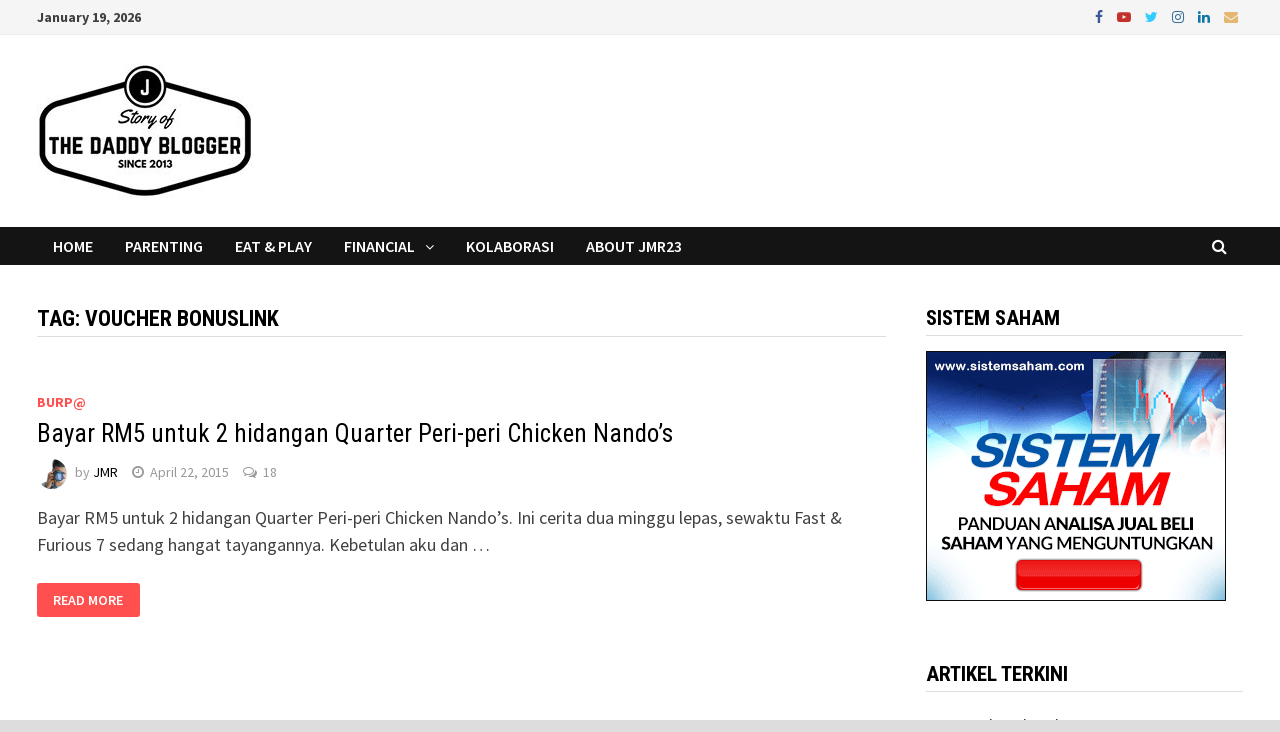

--- FILE ---
content_type: text/html; charset=UTF-8
request_url: https://jmr23.com/tag/voucher-bonuslink/
body_size: 10605
content:
<!doctype html>
<html lang="en-US">
<head>
	<meta charset="UTF-8">
	<meta name="viewport" content="width=device-width, initial-scale=1">
	<link rel="profile" href="https://gmpg.org/xfn/11">

	<title>voucher bonuslink &#8211; JMR23</title>
<meta name='robots' content='max-image-preview:large' />
	<style>img:is([sizes="auto" i], [sizes^="auto," i]) { contain-intrinsic-size: 3000px 1500px }</style>
	<link rel='dns-prefetch' href='//www.googletagmanager.com' />
<link rel='dns-prefetch' href='//fonts.googleapis.com' />
<link rel="alternate" type="application/rss+xml" title="JMR23 &raquo; Feed" href="https://jmr23.com/feed/" />
<link rel="alternate" type="application/rss+xml" title="JMR23 &raquo; Comments Feed" href="https://jmr23.com/comments/feed/" />
<link rel="alternate" type="application/rss+xml" title="JMR23 &raquo; voucher bonuslink Tag Feed" href="https://jmr23.com/tag/voucher-bonuslink/feed/" />
<script type="text/javascript">
/* <![CDATA[ */
window._wpemojiSettings = {"baseUrl":"https:\/\/s.w.org\/images\/core\/emoji\/16.0.1\/72x72\/","ext":".png","svgUrl":"https:\/\/s.w.org\/images\/core\/emoji\/16.0.1\/svg\/","svgExt":".svg","source":{"concatemoji":"https:\/\/jmr23.com\/wp-includes\/js\/wp-emoji-release.min.js?ver=6.8.3"}};
/*! This file is auto-generated */
!function(s,n){var o,i,e;function c(e){try{var t={supportTests:e,timestamp:(new Date).valueOf()};sessionStorage.setItem(o,JSON.stringify(t))}catch(e){}}function p(e,t,n){e.clearRect(0,0,e.canvas.width,e.canvas.height),e.fillText(t,0,0);var t=new Uint32Array(e.getImageData(0,0,e.canvas.width,e.canvas.height).data),a=(e.clearRect(0,0,e.canvas.width,e.canvas.height),e.fillText(n,0,0),new Uint32Array(e.getImageData(0,0,e.canvas.width,e.canvas.height).data));return t.every(function(e,t){return e===a[t]})}function u(e,t){e.clearRect(0,0,e.canvas.width,e.canvas.height),e.fillText(t,0,0);for(var n=e.getImageData(16,16,1,1),a=0;a<n.data.length;a++)if(0!==n.data[a])return!1;return!0}function f(e,t,n,a){switch(t){case"flag":return n(e,"\ud83c\udff3\ufe0f\u200d\u26a7\ufe0f","\ud83c\udff3\ufe0f\u200b\u26a7\ufe0f")?!1:!n(e,"\ud83c\udde8\ud83c\uddf6","\ud83c\udde8\u200b\ud83c\uddf6")&&!n(e,"\ud83c\udff4\udb40\udc67\udb40\udc62\udb40\udc65\udb40\udc6e\udb40\udc67\udb40\udc7f","\ud83c\udff4\u200b\udb40\udc67\u200b\udb40\udc62\u200b\udb40\udc65\u200b\udb40\udc6e\u200b\udb40\udc67\u200b\udb40\udc7f");case"emoji":return!a(e,"\ud83e\udedf")}return!1}function g(e,t,n,a){var r="undefined"!=typeof WorkerGlobalScope&&self instanceof WorkerGlobalScope?new OffscreenCanvas(300,150):s.createElement("canvas"),o=r.getContext("2d",{willReadFrequently:!0}),i=(o.textBaseline="top",o.font="600 32px Arial",{});return e.forEach(function(e){i[e]=t(o,e,n,a)}),i}function t(e){var t=s.createElement("script");t.src=e,t.defer=!0,s.head.appendChild(t)}"undefined"!=typeof Promise&&(o="wpEmojiSettingsSupports",i=["flag","emoji"],n.supports={everything:!0,everythingExceptFlag:!0},e=new Promise(function(e){s.addEventListener("DOMContentLoaded",e,{once:!0})}),new Promise(function(t){var n=function(){try{var e=JSON.parse(sessionStorage.getItem(o));if("object"==typeof e&&"number"==typeof e.timestamp&&(new Date).valueOf()<e.timestamp+604800&&"object"==typeof e.supportTests)return e.supportTests}catch(e){}return null}();if(!n){if("undefined"!=typeof Worker&&"undefined"!=typeof OffscreenCanvas&&"undefined"!=typeof URL&&URL.createObjectURL&&"undefined"!=typeof Blob)try{var e="postMessage("+g.toString()+"("+[JSON.stringify(i),f.toString(),p.toString(),u.toString()].join(",")+"));",a=new Blob([e],{type:"text/javascript"}),r=new Worker(URL.createObjectURL(a),{name:"wpTestEmojiSupports"});return void(r.onmessage=function(e){c(n=e.data),r.terminate(),t(n)})}catch(e){}c(n=g(i,f,p,u))}t(n)}).then(function(e){for(var t in e)n.supports[t]=e[t],n.supports.everything=n.supports.everything&&n.supports[t],"flag"!==t&&(n.supports.everythingExceptFlag=n.supports.everythingExceptFlag&&n.supports[t]);n.supports.everythingExceptFlag=n.supports.everythingExceptFlag&&!n.supports.flag,n.DOMReady=!1,n.readyCallback=function(){n.DOMReady=!0}}).then(function(){return e}).then(function(){var e;n.supports.everything||(n.readyCallback(),(e=n.source||{}).concatemoji?t(e.concatemoji):e.wpemoji&&e.twemoji&&(t(e.twemoji),t(e.wpemoji)))}))}((window,document),window._wpemojiSettings);
/* ]]> */
</script>
<style id='wp-emoji-styles-inline-css' type='text/css'>

	img.wp-smiley, img.emoji {
		display: inline !important;
		border: none !important;
		box-shadow: none !important;
		height: 1em !important;
		width: 1em !important;
		margin: 0 0.07em !important;
		vertical-align: -0.1em !important;
		background: none !important;
		padding: 0 !important;
	}
</style>
<link rel='stylesheet' id='wp-block-library-css' href='https://jmr23.com/wp-includes/css/dist/block-library/style.min.css?ver=6.8.3' type='text/css' media='all' />
<style id='wp-block-library-theme-inline-css' type='text/css'>
.wp-block-audio :where(figcaption){color:#555;font-size:13px;text-align:center}.is-dark-theme .wp-block-audio :where(figcaption){color:#ffffffa6}.wp-block-audio{margin:0 0 1em}.wp-block-code{border:1px solid #ccc;border-radius:4px;font-family:Menlo,Consolas,monaco,monospace;padding:.8em 1em}.wp-block-embed :where(figcaption){color:#555;font-size:13px;text-align:center}.is-dark-theme .wp-block-embed :where(figcaption){color:#ffffffa6}.wp-block-embed{margin:0 0 1em}.blocks-gallery-caption{color:#555;font-size:13px;text-align:center}.is-dark-theme .blocks-gallery-caption{color:#ffffffa6}:root :where(.wp-block-image figcaption){color:#555;font-size:13px;text-align:center}.is-dark-theme :root :where(.wp-block-image figcaption){color:#ffffffa6}.wp-block-image{margin:0 0 1em}.wp-block-pullquote{border-bottom:4px solid;border-top:4px solid;color:currentColor;margin-bottom:1.75em}.wp-block-pullquote cite,.wp-block-pullquote footer,.wp-block-pullquote__citation{color:currentColor;font-size:.8125em;font-style:normal;text-transform:uppercase}.wp-block-quote{border-left:.25em solid;margin:0 0 1.75em;padding-left:1em}.wp-block-quote cite,.wp-block-quote footer{color:currentColor;font-size:.8125em;font-style:normal;position:relative}.wp-block-quote:where(.has-text-align-right){border-left:none;border-right:.25em solid;padding-left:0;padding-right:1em}.wp-block-quote:where(.has-text-align-center){border:none;padding-left:0}.wp-block-quote.is-large,.wp-block-quote.is-style-large,.wp-block-quote:where(.is-style-plain){border:none}.wp-block-search .wp-block-search__label{font-weight:700}.wp-block-search__button{border:1px solid #ccc;padding:.375em .625em}:where(.wp-block-group.has-background){padding:1.25em 2.375em}.wp-block-separator.has-css-opacity{opacity:.4}.wp-block-separator{border:none;border-bottom:2px solid;margin-left:auto;margin-right:auto}.wp-block-separator.has-alpha-channel-opacity{opacity:1}.wp-block-separator:not(.is-style-wide):not(.is-style-dots){width:100px}.wp-block-separator.has-background:not(.is-style-dots){border-bottom:none;height:1px}.wp-block-separator.has-background:not(.is-style-wide):not(.is-style-dots){height:2px}.wp-block-table{margin:0 0 1em}.wp-block-table td,.wp-block-table th{word-break:normal}.wp-block-table :where(figcaption){color:#555;font-size:13px;text-align:center}.is-dark-theme .wp-block-table :where(figcaption){color:#ffffffa6}.wp-block-video :where(figcaption){color:#555;font-size:13px;text-align:center}.is-dark-theme .wp-block-video :where(figcaption){color:#ffffffa6}.wp-block-video{margin:0 0 1em}:root :where(.wp-block-template-part.has-background){margin-bottom:0;margin-top:0;padding:1.25em 2.375em}
</style>
<style id='classic-theme-styles-inline-css' type='text/css'>
/*! This file is auto-generated */
.wp-block-button__link{color:#fff;background-color:#32373c;border-radius:9999px;box-shadow:none;text-decoration:none;padding:calc(.667em + 2px) calc(1.333em + 2px);font-size:1.125em}.wp-block-file__button{background:#32373c;color:#fff;text-decoration:none}
</style>
<style id='global-styles-inline-css' type='text/css'>
:root{--wp--preset--aspect-ratio--square: 1;--wp--preset--aspect-ratio--4-3: 4/3;--wp--preset--aspect-ratio--3-4: 3/4;--wp--preset--aspect-ratio--3-2: 3/2;--wp--preset--aspect-ratio--2-3: 2/3;--wp--preset--aspect-ratio--16-9: 16/9;--wp--preset--aspect-ratio--9-16: 9/16;--wp--preset--color--black: #000000;--wp--preset--color--cyan-bluish-gray: #abb8c3;--wp--preset--color--white: #ffffff;--wp--preset--color--pale-pink: #f78da7;--wp--preset--color--vivid-red: #cf2e2e;--wp--preset--color--luminous-vivid-orange: #ff6900;--wp--preset--color--luminous-vivid-amber: #fcb900;--wp--preset--color--light-green-cyan: #7bdcb5;--wp--preset--color--vivid-green-cyan: #00d084;--wp--preset--color--pale-cyan-blue: #8ed1fc;--wp--preset--color--vivid-cyan-blue: #0693e3;--wp--preset--color--vivid-purple: #9b51e0;--wp--preset--gradient--vivid-cyan-blue-to-vivid-purple: linear-gradient(135deg,rgba(6,147,227,1) 0%,rgb(155,81,224) 100%);--wp--preset--gradient--light-green-cyan-to-vivid-green-cyan: linear-gradient(135deg,rgb(122,220,180) 0%,rgb(0,208,130) 100%);--wp--preset--gradient--luminous-vivid-amber-to-luminous-vivid-orange: linear-gradient(135deg,rgba(252,185,0,1) 0%,rgba(255,105,0,1) 100%);--wp--preset--gradient--luminous-vivid-orange-to-vivid-red: linear-gradient(135deg,rgba(255,105,0,1) 0%,rgb(207,46,46) 100%);--wp--preset--gradient--very-light-gray-to-cyan-bluish-gray: linear-gradient(135deg,rgb(238,238,238) 0%,rgb(169,184,195) 100%);--wp--preset--gradient--cool-to-warm-spectrum: linear-gradient(135deg,rgb(74,234,220) 0%,rgb(151,120,209) 20%,rgb(207,42,186) 40%,rgb(238,44,130) 60%,rgb(251,105,98) 80%,rgb(254,248,76) 100%);--wp--preset--gradient--blush-light-purple: linear-gradient(135deg,rgb(255,206,236) 0%,rgb(152,150,240) 100%);--wp--preset--gradient--blush-bordeaux: linear-gradient(135deg,rgb(254,205,165) 0%,rgb(254,45,45) 50%,rgb(107,0,62) 100%);--wp--preset--gradient--luminous-dusk: linear-gradient(135deg,rgb(255,203,112) 0%,rgb(199,81,192) 50%,rgb(65,88,208) 100%);--wp--preset--gradient--pale-ocean: linear-gradient(135deg,rgb(255,245,203) 0%,rgb(182,227,212) 50%,rgb(51,167,181) 100%);--wp--preset--gradient--electric-grass: linear-gradient(135deg,rgb(202,248,128) 0%,rgb(113,206,126) 100%);--wp--preset--gradient--midnight: linear-gradient(135deg,rgb(2,3,129) 0%,rgb(40,116,252) 100%);--wp--preset--font-size--small: 13px;--wp--preset--font-size--medium: 20px;--wp--preset--font-size--large: 36px;--wp--preset--font-size--x-large: 42px;--wp--preset--spacing--20: 0.44rem;--wp--preset--spacing--30: 0.67rem;--wp--preset--spacing--40: 1rem;--wp--preset--spacing--50: 1.5rem;--wp--preset--spacing--60: 2.25rem;--wp--preset--spacing--70: 3.38rem;--wp--preset--spacing--80: 5.06rem;--wp--preset--shadow--natural: 6px 6px 9px rgba(0, 0, 0, 0.2);--wp--preset--shadow--deep: 12px 12px 50px rgba(0, 0, 0, 0.4);--wp--preset--shadow--sharp: 6px 6px 0px rgba(0, 0, 0, 0.2);--wp--preset--shadow--outlined: 6px 6px 0px -3px rgba(255, 255, 255, 1), 6px 6px rgba(0, 0, 0, 1);--wp--preset--shadow--crisp: 6px 6px 0px rgba(0, 0, 0, 1);}:where(.is-layout-flex){gap: 0.5em;}:where(.is-layout-grid){gap: 0.5em;}body .is-layout-flex{display: flex;}.is-layout-flex{flex-wrap: wrap;align-items: center;}.is-layout-flex > :is(*, div){margin: 0;}body .is-layout-grid{display: grid;}.is-layout-grid > :is(*, div){margin: 0;}:where(.wp-block-columns.is-layout-flex){gap: 2em;}:where(.wp-block-columns.is-layout-grid){gap: 2em;}:where(.wp-block-post-template.is-layout-flex){gap: 1.25em;}:where(.wp-block-post-template.is-layout-grid){gap: 1.25em;}.has-black-color{color: var(--wp--preset--color--black) !important;}.has-cyan-bluish-gray-color{color: var(--wp--preset--color--cyan-bluish-gray) !important;}.has-white-color{color: var(--wp--preset--color--white) !important;}.has-pale-pink-color{color: var(--wp--preset--color--pale-pink) !important;}.has-vivid-red-color{color: var(--wp--preset--color--vivid-red) !important;}.has-luminous-vivid-orange-color{color: var(--wp--preset--color--luminous-vivid-orange) !important;}.has-luminous-vivid-amber-color{color: var(--wp--preset--color--luminous-vivid-amber) !important;}.has-light-green-cyan-color{color: var(--wp--preset--color--light-green-cyan) !important;}.has-vivid-green-cyan-color{color: var(--wp--preset--color--vivid-green-cyan) !important;}.has-pale-cyan-blue-color{color: var(--wp--preset--color--pale-cyan-blue) !important;}.has-vivid-cyan-blue-color{color: var(--wp--preset--color--vivid-cyan-blue) !important;}.has-vivid-purple-color{color: var(--wp--preset--color--vivid-purple) !important;}.has-black-background-color{background-color: var(--wp--preset--color--black) !important;}.has-cyan-bluish-gray-background-color{background-color: var(--wp--preset--color--cyan-bluish-gray) !important;}.has-white-background-color{background-color: var(--wp--preset--color--white) !important;}.has-pale-pink-background-color{background-color: var(--wp--preset--color--pale-pink) !important;}.has-vivid-red-background-color{background-color: var(--wp--preset--color--vivid-red) !important;}.has-luminous-vivid-orange-background-color{background-color: var(--wp--preset--color--luminous-vivid-orange) !important;}.has-luminous-vivid-amber-background-color{background-color: var(--wp--preset--color--luminous-vivid-amber) !important;}.has-light-green-cyan-background-color{background-color: var(--wp--preset--color--light-green-cyan) !important;}.has-vivid-green-cyan-background-color{background-color: var(--wp--preset--color--vivid-green-cyan) !important;}.has-pale-cyan-blue-background-color{background-color: var(--wp--preset--color--pale-cyan-blue) !important;}.has-vivid-cyan-blue-background-color{background-color: var(--wp--preset--color--vivid-cyan-blue) !important;}.has-vivid-purple-background-color{background-color: var(--wp--preset--color--vivid-purple) !important;}.has-black-border-color{border-color: var(--wp--preset--color--black) !important;}.has-cyan-bluish-gray-border-color{border-color: var(--wp--preset--color--cyan-bluish-gray) !important;}.has-white-border-color{border-color: var(--wp--preset--color--white) !important;}.has-pale-pink-border-color{border-color: var(--wp--preset--color--pale-pink) !important;}.has-vivid-red-border-color{border-color: var(--wp--preset--color--vivid-red) !important;}.has-luminous-vivid-orange-border-color{border-color: var(--wp--preset--color--luminous-vivid-orange) !important;}.has-luminous-vivid-amber-border-color{border-color: var(--wp--preset--color--luminous-vivid-amber) !important;}.has-light-green-cyan-border-color{border-color: var(--wp--preset--color--light-green-cyan) !important;}.has-vivid-green-cyan-border-color{border-color: var(--wp--preset--color--vivid-green-cyan) !important;}.has-pale-cyan-blue-border-color{border-color: var(--wp--preset--color--pale-cyan-blue) !important;}.has-vivid-cyan-blue-border-color{border-color: var(--wp--preset--color--vivid-cyan-blue) !important;}.has-vivid-purple-border-color{border-color: var(--wp--preset--color--vivid-purple) !important;}.has-vivid-cyan-blue-to-vivid-purple-gradient-background{background: var(--wp--preset--gradient--vivid-cyan-blue-to-vivid-purple) !important;}.has-light-green-cyan-to-vivid-green-cyan-gradient-background{background: var(--wp--preset--gradient--light-green-cyan-to-vivid-green-cyan) !important;}.has-luminous-vivid-amber-to-luminous-vivid-orange-gradient-background{background: var(--wp--preset--gradient--luminous-vivid-amber-to-luminous-vivid-orange) !important;}.has-luminous-vivid-orange-to-vivid-red-gradient-background{background: var(--wp--preset--gradient--luminous-vivid-orange-to-vivid-red) !important;}.has-very-light-gray-to-cyan-bluish-gray-gradient-background{background: var(--wp--preset--gradient--very-light-gray-to-cyan-bluish-gray) !important;}.has-cool-to-warm-spectrum-gradient-background{background: var(--wp--preset--gradient--cool-to-warm-spectrum) !important;}.has-blush-light-purple-gradient-background{background: var(--wp--preset--gradient--blush-light-purple) !important;}.has-blush-bordeaux-gradient-background{background: var(--wp--preset--gradient--blush-bordeaux) !important;}.has-luminous-dusk-gradient-background{background: var(--wp--preset--gradient--luminous-dusk) !important;}.has-pale-ocean-gradient-background{background: var(--wp--preset--gradient--pale-ocean) !important;}.has-electric-grass-gradient-background{background: var(--wp--preset--gradient--electric-grass) !important;}.has-midnight-gradient-background{background: var(--wp--preset--gradient--midnight) !important;}.has-small-font-size{font-size: var(--wp--preset--font-size--small) !important;}.has-medium-font-size{font-size: var(--wp--preset--font-size--medium) !important;}.has-large-font-size{font-size: var(--wp--preset--font-size--large) !important;}.has-x-large-font-size{font-size: var(--wp--preset--font-size--x-large) !important;}
:where(.wp-block-post-template.is-layout-flex){gap: 1.25em;}:where(.wp-block-post-template.is-layout-grid){gap: 1.25em;}
:where(.wp-block-columns.is-layout-flex){gap: 2em;}:where(.wp-block-columns.is-layout-grid){gap: 2em;}
:root :where(.wp-block-pullquote){font-size: 1.5em;line-height: 1.6;}
</style>
<link rel='stylesheet' id='pc_google_analytics-frontend-css' href='https://jmr23.com/wp-content/plugins/pc-google-analytics/assets/css/frontend.css?ver=1.0.0' type='text/css' media='all' />
<link rel='stylesheet' id='font-awesome-css' href='https://jmr23.com/wp-content/themes/bam/assets/css/font-awesome.min.css?ver=4.7.0' type='text/css' media='all' />
<link rel='stylesheet' id='bam-style-css' href='https://jmr23.com/wp-content/themes/bam/style.css?ver=6.8.3' type='text/css' media='all' />
<link rel='stylesheet' id='bam-google-fonts-css' href='https://fonts.googleapis.com/css?family=Source+Sans+Pro%3A100%2C200%2C300%2C400%2C500%2C600%2C700%2C800%2C900%2C100i%2C200i%2C300i%2C400i%2C500i%2C600i%2C700i%2C800i%2C900i|Roboto+Condensed%3A100%2C200%2C300%2C400%2C500%2C600%2C700%2C800%2C900%2C100i%2C200i%2C300i%2C400i%2C500i%2C600i%2C700i%2C800i%2C900i%26subset%3Dlatin' type='text/css' media='all' />
<script type="text/javascript" src="https://jmr23.com/wp-includes/js/jquery/jquery.min.js?ver=3.7.1" id="jquery-core-js"></script>
<script type="text/javascript" src="https://jmr23.com/wp-includes/js/jquery/jquery-migrate.min.js?ver=3.4.1" id="jquery-migrate-js"></script>
<script type="text/javascript" src="https://jmr23.com/wp-content/plugins/pc-google-analytics/assets/js/frontend.min.js?ver=1.0.0" id="pc_google_analytics-frontend-js"></script>

<!-- Google tag (gtag.js) snippet added by Site Kit -->
<!-- Google Analytics snippet added by Site Kit -->
<script type="text/javascript" src="https://www.googletagmanager.com/gtag/js?id=G-DJ2KDLCTQE" id="google_gtagjs-js" async></script>
<script type="text/javascript" id="google_gtagjs-js-after">
/* <![CDATA[ */
window.dataLayer = window.dataLayer || [];function gtag(){dataLayer.push(arguments);}
gtag("set","linker",{"domains":["jmr23.com"]});
gtag("js", new Date());
gtag("set", "developer_id.dZTNiMT", true);
gtag("config", "G-DJ2KDLCTQE");
 window._googlesitekit = window._googlesitekit || {}; window._googlesitekit.throttledEvents = []; window._googlesitekit.gtagEvent = (name, data) => { var key = JSON.stringify( { name, data } ); if ( !! window._googlesitekit.throttledEvents[ key ] ) { return; } window._googlesitekit.throttledEvents[ key ] = true; setTimeout( () => { delete window._googlesitekit.throttledEvents[ key ]; }, 5 ); gtag( "event", name, { ...data, event_source: "site-kit" } ); }; 
/* ]]> */
</script>
<link rel="https://api.w.org/" href="https://jmr23.com/wp-json/" /><link rel="alternate" title="JSON" type="application/json" href="https://jmr23.com/wp-json/wp/v2/tags/3485" /><link rel="EditURI" type="application/rsd+xml" title="RSD" href="https://jmr23.com/xmlrpc.php?rsd" />
<meta name="generator" content="WordPress 6.8.3" />
<script>readMoreArgs = []</script><script type="text/javascript">
				EXPM_VERSION=3.51;EXPM_AJAX_URL='https://jmr23.com/wp-admin/admin-ajax.php';
			function yrmAddEvent(element, eventName, fn) {
				if (element.addEventListener)
					element.addEventListener(eventName, fn, false);
				else if (element.attachEvent)
					element.attachEvent('on' + eventName, fn);
			}
			</script><meta name="generator" content="Site Kit by Google 1.163.0" />	<script>
		(function(i,s,o,g,r,a,m){i['GoogleAnalyticsObject']=r;i[r]=i[r]||function(){
		(i[r].q=i[r].q||[]).push(arguments)},i[r].l=1*new Date();a=s.createElement(o),
		m=s.getElementsByTagName(o)[0];a.async=1;a.src=g;m.parentNode.insertBefore(a,m)
		})(window,document,'script','//www.google-analytics.com/analytics.js','ga');
		
		ga('create', 'UA-23837871-1', 'auto');
		ga('send', 'pageview');
		
		</script>
<!-- Analytics by WP Statistics - https://wp-statistics.com -->

<!-- Google AdSense meta tags added by Site Kit -->
<meta name="google-adsense-platform-account" content="ca-host-pub-2644536267352236">
<meta name="google-adsense-platform-domain" content="sitekit.withgoogle.com">
<!-- End Google AdSense meta tags added by Site Kit -->
<style type="text/css">.broken_link, a.broken_link {
	text-decoration: line-through;
}</style><style type="text/css">.removed_link, a.removed_link {
	text-decoration: line-through;
}</style>		<style type="text/css">
					.site-title,
			.site-description {
				position: absolute;
				clip: rect(1px, 1px, 1px, 1px);
				display: none;
			}
				</style>
		<link rel="icon" href="https://jmr23.com/wp-content/uploads/2020/04/cropped-1-32x32.png" sizes="32x32" />
<link rel="icon" href="https://jmr23.com/wp-content/uploads/2020/04/cropped-1-192x192.png" sizes="192x192" />
<link rel="apple-touch-icon" href="https://jmr23.com/wp-content/uploads/2020/04/cropped-1-180x180.png" />
<meta name="msapplication-TileImage" content="https://jmr23.com/wp-content/uploads/2020/04/cropped-1-270x270.png" />

		<style type="text/css" id="theme-custom-css">
			/* Color CSS */
                    .page-content a:hover,
                    .entry-content a:hover {
                        color: #00aeef;
                    }
                
                    body.boxed-layout.custom-background,
                    body.boxed-layout {
                        background-color: #dddddd;
                    }
                
                    body.boxed-layout.custom-background.separate-containers,
                    body.boxed-layout.separate-containers {
                        background-color: #dddddd;
                    }
                
                    body.wide-layout.custom-background.separate-containers,
                    body.wide-layout.separate-containers {
                        background-color: #eeeeee;
                    }
                /* Header CSS */
                        .site-header.default-style .main-navigation ul li a, .site-header.default-style .bam-search-button-icon, .site-header.default-style .menu-toggle { line-height: 38px; }
                        .site-header.default-style .main-navigation ul ul li a { line-height: 1.3; }
                        .site-header.default-style .bam-search-box-container { top: 38px }
                    /* Top Bar CSS */
                        .bam-topbar-social.colored .bam-social-link i:hover {
                            color: #dd3333;
                        }		</style>

	</head>

<body data-rsssl=1 class="archive tag tag-voucher-bonuslink tag-3485 wp-custom-logo wp-theme-bam hfeed boxed-layout right-sidebar one-container">



<div id="page" class="site">
	<a class="skip-link screen-reader-text" href="#content">Skip to content</a>

	
<div id="topbar" class="bam-topbar clearfix">

    <div class="container">

                    <span class="bam-date">January 19, 2026</span>
        
        
        
<div class="bam-topbar-social colored">

    
        
                    <span class="bam-social-icon">
                                    <a href="https://www.facebook.com/JAMARBAHAR" class="bam-social-link facebook" target="_blank" title="Facebook">
                        <i class="fa fa-facebook"></i>
                    </a>
                            </span>
                
    
        
                    <span class="bam-social-icon">
                                    <a href="https://www.youtube.com/user/JMR0210/" class="bam-social-link youtube" target="_blank" title="Youtube">
                        <i class="fa fa-youtube-play"></i>
                    </a>
                            </span>
                
    
        
                    <span class="bam-social-icon">
                                    <a href="https://twitter.com/JMR_BHR" class="bam-social-link twitter" target="_blank" title="Twitter">
                        <i class="fa fa-twitter"></i>
                    </a>
                            </span>
                
    
        
                
    
        
                    <span class="bam-social-icon">
                                    <a href="https://www.instagram.com/jmr_bhr/" class="bam-social-link instagram" target="_blank" title="Instagram">
                        <i class="fa fa-instagram"></i>
                    </a>
                            </span>
                
    
        
                    <span class="bam-social-icon">
                                    <a href="https://www.linkedin.com/in/mohd-jamaruddin-baharudin-9a068715a/" class="bam-social-link linkedin" target="_blank" title="LinkedIn">
                        <i class="fa fa-linkedin"></i>
                    </a>
                            </span>
                
    
        
                
    
        
                
    
        
                
    
        
                
    
        
                
    
        
                
    
        
                
    
        
                
    
        
                
    
        
                
    
        
                
    
        
                    <span class="bam-social-icon">
                                    <a href="mailto:mjdetroit83@gmail.com" class="bam-social-link email" target="_self" title="Email">
                        <i class="fa fa-envelope"></i>
                    </a>
                            </span>
                
    
</div><!-- .bam-social-media -->
    </div>

</div>
	


<header id="masthead" class="site-header default-style">

    
    

<div id="site-header-inner" class="clearfix container left-logo">

    <div class="site-branding">
    <div class="site-branding-inner">

                    <div class="site-logo-image"><a href="https://jmr23.com/" class="custom-logo-link" rel="home"><img width="216" height="136" src="https://jmr23.com/wp-content/uploads/2016/11/cropped-JMR-BLOG-HEADER-dEC2016-Rev-2.jpg" class="custom-logo" alt="JMR23" decoding="async" srcset="https://jmr23.com/wp-content/uploads/2016/11/cropped-JMR-BLOG-HEADER-dEC2016-Rev-2.jpg 216w, https://jmr23.com/wp-content/uploads/2016/11/cropped-JMR-BLOG-HEADER-dEC2016-Rev-2-200x126.jpg 200w, https://jmr23.com/wp-content/uploads/2016/11/cropped-JMR-BLOG-HEADER-dEC2016-Rev-2-100x63.jpg 100w" sizes="(max-width: 216px) 100vw, 216px" /></a></div>
        
        <div class="site-branding-text">
                            <p class="site-title"><a href="https://jmr23.com/" rel="home">JMR23</a></p>
                                <p class="site-description">Kongsi &amp; Baca</p>
                    </div><!-- .site-branding-text -->

    </div><!-- .site-branding-inner -->
</div><!-- .site-branding -->
        
</div><!-- #site-header-inner -->



<nav id="site-navigation" class="main-navigation">

    <div id="site-navigation-inner" class="container align-left show-search">
        
        <div class="menu-jmrphotography-container"><ul id="primary-menu" class="menu"><li id="menu-item-873" class="menu-item menu-item-type-custom menu-item-object-custom menu-item-home menu-item-873"><a href="https://jmr23.com/">HOME</a></li>
<li id="menu-item-11494" class="menu-item menu-item-type-taxonomy menu-item-object-category menu-item-11494"><a href="https://jmr23.com/category/parenting/">PARENTING</a></li>
<li id="menu-item-986" class="menu-item menu-item-type-taxonomy menu-item-object-category menu-item-986"><a href="https://jmr23.com/category/burp/" title="FOOD REVIEW">EAT &#038; PLAY</a></li>
<li id="menu-item-11466" class="menu-item menu-item-type-taxonomy menu-item-object-category menu-item-has-children menu-item-11466"><a href="https://jmr23.com/category/financial/">FINANCIAL</a>
<ul class="sub-menu">
	<li id="menu-item-11471" class="menu-item menu-item-type-taxonomy menu-item-object-category menu-item-11471"><a href="https://jmr23.com/category/financial/unit-trust/">Unit Trust</a></li>
	<li id="menu-item-11474" class="menu-item menu-item-type-taxonomy menu-item-object-category menu-item-11474"><a href="https://jmr23.com/category/financial/hartanah/">Hartanah</a></li>
	<li id="menu-item-11470" class="menu-item menu-item-type-taxonomy menu-item-object-category menu-item-11470"><a href="https://jmr23.com/category/financial/saham/">Saham</a></li>
	<li id="menu-item-18154" class="menu-item menu-item-type-taxonomy menu-item-object-category menu-item-18154"><a href="https://jmr23.com/category/financial/takaful/">Takaful</a></li>
	<li id="menu-item-11473" class="menu-item menu-item-type-taxonomy menu-item-object-category menu-item-11473"><a href="https://jmr23.com/category/financial/tips-kewangan/">Tips Kewangan</a></li>
</ul>
</li>
<li id="menu-item-11477" class="menu-item menu-item-type-taxonomy menu-item-object-category menu-item-11477"><a href="https://jmr23.com/category/advertorial/">KOLABORASI</a></li>
<li id="menu-item-16501" class="menu-item menu-item-type-post_type menu-item-object-page menu-item-privacy-policy menu-item-16501"><a rel="privacy-policy" href="https://jmr23.com/siapa-jmr/">ABOUT JMR23</a></li>
</ul></div><div class="bam-search-button-icon">
    <i class="fa fa-search" aria-hidden="true"></i>
</div>
<div class="bam-search-box-container">
    <div class="bam-search-box">
        <form role="search" method="get" class="search-form" action="https://jmr23.com/">
				<label>
					<span class="screen-reader-text">Search for:</span>
					<input type="search" class="search-field" placeholder="Search &hellip;" value="" name="s" />
				</label>
				<input type="submit" class="search-submit" value="Search" />
			</form>    </div><!-- th-search-box -->
</div><!-- .th-search-box-container -->

        <button class="menu-toggle" aria-controls="primary-menu" aria-expanded="false"><i class="fa fa-bars"></i>Menu</button>
        
    </div><!-- .container -->
    
</nav><!-- #site-navigation -->
<div class="mobile-dropdown">
    <nav class="mobile-navigation">
        <div class="menu-jmrphotography-container"><ul id="primary-menu" class="menu"><li class="menu-item menu-item-type-custom menu-item-object-custom menu-item-home menu-item-873"><a href="https://jmr23.com/">HOME</a></li>
<li class="menu-item menu-item-type-taxonomy menu-item-object-category menu-item-11494"><a href="https://jmr23.com/category/parenting/">PARENTING</a></li>
<li class="menu-item menu-item-type-taxonomy menu-item-object-category menu-item-986"><a href="https://jmr23.com/category/burp/" title="FOOD REVIEW">EAT &#038; PLAY</a></li>
<li class="menu-item menu-item-type-taxonomy menu-item-object-category menu-item-has-children menu-item-11466"><a href="https://jmr23.com/category/financial/">FINANCIAL</a>
<ul class="sub-menu">
	<li class="menu-item menu-item-type-taxonomy menu-item-object-category menu-item-11471"><a href="https://jmr23.com/category/financial/unit-trust/">Unit Trust</a></li>
	<li class="menu-item menu-item-type-taxonomy menu-item-object-category menu-item-11474"><a href="https://jmr23.com/category/financial/hartanah/">Hartanah</a></li>
	<li class="menu-item menu-item-type-taxonomy menu-item-object-category menu-item-11470"><a href="https://jmr23.com/category/financial/saham/">Saham</a></li>
	<li class="menu-item menu-item-type-taxonomy menu-item-object-category menu-item-18154"><a href="https://jmr23.com/category/financial/takaful/">Takaful</a></li>
	<li class="menu-item menu-item-type-taxonomy menu-item-object-category menu-item-11473"><a href="https://jmr23.com/category/financial/tips-kewangan/">Tips Kewangan</a></li>
</ul>
</li>
<li class="menu-item menu-item-type-taxonomy menu-item-object-category menu-item-11477"><a href="https://jmr23.com/category/advertorial/">KOLABORASI</a></li>
<li class="menu-item menu-item-type-post_type menu-item-object-page menu-item-privacy-policy menu-item-16501"><a rel="privacy-policy" href="https://jmr23.com/siapa-jmr/">ABOUT JMR23</a></li>
</ul></div>    </nav>
</div>

    
         
</header><!-- #masthead -->


	
	<div id="content" class="site-content">
		<div class="container">

	
	<div id="primary" class="content-area">

		
		<main id="main" class="site-main">

			
				<header class="page-header">
					<h1 class="page-title">Tag: <span>voucher bonuslink</span></h1>				</header><!-- .page-header -->

					
			
			<div id="blog-entries" class="blog-wrap clearfix list-style">

				
				
				
					
					

<article id="post-7435" class="bam-entry clearfix list-entry post-7435 post type-post status-publish format-standard hentry category-burp tag-nandos tag-peri-peri-chicken tag-quater-chicken tag-voucher-bonuslink">

	
	<div class="blog-entry-inner clearfix">

		
		<div class="blog-entry-content">

			<div class="category-list">
				<span class="cat-links"><a href="https://jmr23.com/category/burp/" rel="category tag">burp@</a></span>			</div><!-- .category-list -->

			<header class="entry-header">
				<h2 class="entry-title"><a href="https://jmr23.com/2015/04/bayar-rm5-untuk-2-hidangan-quarter-peri-peri-chicken-nandos/" rel="bookmark">Bayar RM5 untuk 2 hidangan Quarter Peri-peri Chicken Nando&#8217;s</a></h2>					<div class="entry-meta">
						<span class="byline"> <img class="author-photo" alt="JMR" src="https://secure.gravatar.com/avatar/b6ab16ae154f4a2dd33869491d017c21ae017594e517da0442762f836903931f?s=96&#038;r=g" />by <span class="author vcard"><a class="url fn n" href="https://jmr23.com/author/jamarbahar/">JMR</a></span></span><span class="posted-on"><i class="fa fa-clock-o"></i><a href="https://jmr23.com/2015/04/bayar-rm5-untuk-2-hidangan-quarter-peri-peri-chicken-nandos/" rel="bookmark"><time class="entry-date published" datetime="2015-04-22T08:01:01+08:00">April 22, 2015</time><time class="updated" datetime="2017-10-11T09:35:56+08:00">October 11, 2017</time></a></span><span class="comments-link"><i class="fa fa-comments-o"></i><a href="https://jmr23.com/2015/04/bayar-rm5-untuk-2-hidangan-quarter-peri-peri-chicken-nandos/#comments">18</a></span>					</div><!-- .entry-meta -->
							</header><!-- .entry-header -->

			
			<div class="entry-summary">
				<p>Bayar RM5 untuk 2 hidangan Quarter Peri-peri Chicken Nando&#8217;s. Ini cerita dua minggu lepas, sewaktu Fast &amp; Furious 7 sedang hangat tayangannya. Kebetulan aku dan &hellip; </p>
					<div class="entry-readmore">
						<a href="https://jmr23.com/2015/04/bayar-rm5-untuk-2-hidangan-quarter-peri-peri-chicken-nandos/" class="bam-readmore">Read More</a>
					</div>
							</div><!-- .entry-summary -->

			
			<footer class="entry-footer">
							</footer><!-- .entry-footer -->

		</div><!-- .blog-entry-content -->

	</div><!-- .blog-entry-inner -->

</article><!-- #post-7435 -->

					
				
			</div><!-- #blog-entries -->

			
			
		</main><!-- #main -->

		
	</div><!-- #primary -->

	


<aside id="secondary" class="widget-area">

	
	<section id="custom_html-3" class="widget_text widget widget_custom_html"><h4 class="widget-title">SISTEM SAHAM</h4><div class="textwidget custom-html-widget"><a href="https://www.klikjer.com/members/idevaffiliate.php?id=8660_17_1_270" target="_blank"><img style="border:0px" src="https://www.klikjer.com/members/media/banners/SS300x250.gif" width="300" height="250" alt=""></a></div></section>
		<section id="recent-posts-2" class="widget widget_recent_entries">
		<h4 class="widget-title">ARTIKEL TERKINI</h4>
		<ul>
											<li>
					<a href="https://jmr23.com/2026/01/purr-play-showhome-day-jom-house-tour-laman-sendayan-2-meria-elaria/">Purr &amp; Play Showhome Day: Jom House Tour Laman Sendayan 2 – Meria &amp; Elaria</a>
											<span class="post-date">January 8, 2026</span>
									</li>
											<li>
					<a href="https://jmr23.com/2025/11/pengalaman-guna-medical-card/">Pengalaman Guna Medical Card</a>
											<span class="post-date">November 25, 2025</span>
									</li>
											<li>
					<a href="https://jmr23.com/2025/11/ubi-bemban-tips-hilangkan-kayap-di-badan/">Ubi Bemban &#8211; Tips Hilangkan Kayap Di Badan</a>
											<span class="post-date">November 12, 2025</span>
									</li>
											<li>
					<a href="https://jmr23.com/2025/10/cara-perbaharui-sijil-beranak-tulisan-tangan/">Cara Perbaharui Sijil Beranak Tulisan Tangan</a>
											<span class="post-date">October 23, 2025</span>
									</li>
											<li>
					<a href="https://jmr23.com/2025/10/kelebihan-kad-kredit-maybank-islamic-petronas-ikhwan-visa-platinum/">Kelebihan Kad Kredit Maybank Islamic PETRONAS Ikhwan Visa Platinum</a>
											<span class="post-date">October 3, 2025</span>
									</li>
											<li>
					<a href="https://jmr23.com/2025/09/how-to-claim-budi-madani-ron95-on-tng-ewallet/">How To Claim BUDI MADANI RON95 on TNG eWallet</a>
											<span class="post-date">September 25, 2025</span>
									</li>
											<li>
					<a href="https://jmr23.com/2025/05/20-sebab-dan-perkara-medical-card-tak-cover/">20 Sebab Dan Perkara Medical Card Tak Cover</a>
											<span class="post-date">May 6, 2025</span>
									</li>
											<li>
					<a href="https://jmr23.com/2025/05/rebut-peluang-hebat-di-laman-sendayan-2-sebelum-terlambat/">Rebut Peluang Hebat di Laman Sendayan 2 Sebelum Terlambat!</a>
											<span class="post-date">May 2, 2025</span>
									</li>
											<li>
					<a href="https://jmr23.com/2025/04/type-of-home-insurance-in-malaysia/">TYPE OF HOME INSURANCE IN MALAYSIA</a>
											<span class="post-date">April 21, 2025</span>
									</li>
											<li>
					<a href="https://jmr23.com/2025/03/tips-beli-rumah-pertama/">Tips Beli Rumah Pertama</a>
											<span class="post-date">March 24, 2025</span>
									</li>
					</ul>

		</section><section id="archives-2" class="widget widget_archive"><h4 class="widget-title">ARKIB</h4>		<label class="screen-reader-text" for="archives-dropdown-2">ARKIB</label>
		<select id="archives-dropdown-2" name="archive-dropdown">
			
			<option value="">Select Month</option>
				<option value='https://jmr23.com/2026/01/'> January 2026 &nbsp;(1)</option>
	<option value='https://jmr23.com/2025/11/'> November 2025 &nbsp;(2)</option>
	<option value='https://jmr23.com/2025/10/'> October 2025 &nbsp;(2)</option>
	<option value='https://jmr23.com/2025/09/'> September 2025 &nbsp;(1)</option>
	<option value='https://jmr23.com/2025/05/'> May 2025 &nbsp;(2)</option>
	<option value='https://jmr23.com/2025/04/'> April 2025 &nbsp;(1)</option>
	<option value='https://jmr23.com/2025/03/'> March 2025 &nbsp;(1)</option>
	<option value='https://jmr23.com/2024/12/'> December 2024 &nbsp;(1)</option>
	<option value='https://jmr23.com/2024/10/'> October 2024 &nbsp;(2)</option>
	<option value='https://jmr23.com/2024/06/'> June 2024 &nbsp;(1)</option>
	<option value='https://jmr23.com/2024/05/'> May 2024 &nbsp;(1)</option>
	<option value='https://jmr23.com/2024/04/'> April 2024 &nbsp;(1)</option>
	<option value='https://jmr23.com/2024/02/'> February 2024 &nbsp;(1)</option>
	<option value='https://jmr23.com/2023/12/'> December 2023 &nbsp;(1)</option>
	<option value='https://jmr23.com/2023/11/'> November 2023 &nbsp;(2)</option>
	<option value='https://jmr23.com/2023/10/'> October 2023 &nbsp;(2)</option>
	<option value='https://jmr23.com/2023/08/'> August 2023 &nbsp;(1)</option>
	<option value='https://jmr23.com/2023/07/'> July 2023 &nbsp;(1)</option>
	<option value='https://jmr23.com/2023/06/'> June 2023 &nbsp;(1)</option>
	<option value='https://jmr23.com/2023/05/'> May 2023 &nbsp;(1)</option>
	<option value='https://jmr23.com/2023/01/'> January 2023 &nbsp;(3)</option>
	<option value='https://jmr23.com/2022/12/'> December 2022 &nbsp;(1)</option>
	<option value='https://jmr23.com/2022/10/'> October 2022 &nbsp;(1)</option>
	<option value='https://jmr23.com/2022/09/'> September 2022 &nbsp;(1)</option>
	<option value='https://jmr23.com/2022/08/'> August 2022 &nbsp;(1)</option>
	<option value='https://jmr23.com/2022/07/'> July 2022 &nbsp;(5)</option>
	<option value='https://jmr23.com/2022/06/'> June 2022 &nbsp;(1)</option>
	<option value='https://jmr23.com/2022/05/'> May 2022 &nbsp;(1)</option>
	<option value='https://jmr23.com/2022/04/'> April 2022 &nbsp;(1)</option>
	<option value='https://jmr23.com/2022/03/'> March 2022 &nbsp;(1)</option>
	<option value='https://jmr23.com/2022/02/'> February 2022 &nbsp;(1)</option>
	<option value='https://jmr23.com/2022/01/'> January 2022 &nbsp;(1)</option>
	<option value='https://jmr23.com/2021/12/'> December 2021 &nbsp;(1)</option>
	<option value='https://jmr23.com/2021/11/'> November 2021 &nbsp;(2)</option>
	<option value='https://jmr23.com/2021/10/'> October 2021 &nbsp;(2)</option>
	<option value='https://jmr23.com/2021/09/'> September 2021 &nbsp;(1)</option>
	<option value='https://jmr23.com/2021/08/'> August 2021 &nbsp;(1)</option>
	<option value='https://jmr23.com/2021/06/'> June 2021 &nbsp;(2)</option>
	<option value='https://jmr23.com/2021/04/'> April 2021 &nbsp;(2)</option>
	<option value='https://jmr23.com/2021/03/'> March 2021 &nbsp;(1)</option>
	<option value='https://jmr23.com/2021/02/'> February 2021 &nbsp;(3)</option>
	<option value='https://jmr23.com/2021/01/'> January 2021 &nbsp;(2)</option>
	<option value='https://jmr23.com/2020/12/'> December 2020 &nbsp;(5)</option>
	<option value='https://jmr23.com/2020/11/'> November 2020 &nbsp;(9)</option>
	<option value='https://jmr23.com/2020/10/'> October 2020 &nbsp;(15)</option>
	<option value='https://jmr23.com/2020/09/'> September 2020 &nbsp;(31)</option>
	<option value='https://jmr23.com/2020/08/'> August 2020 &nbsp;(13)</option>
	<option value='https://jmr23.com/2020/07/'> July 2020 &nbsp;(11)</option>
	<option value='https://jmr23.com/2020/06/'> June 2020 &nbsp;(9)</option>
	<option value='https://jmr23.com/2020/05/'> May 2020 &nbsp;(10)</option>
	<option value='https://jmr23.com/2020/04/'> April 2020 &nbsp;(10)</option>
	<option value='https://jmr23.com/2020/03/'> March 2020 &nbsp;(12)</option>
	<option value='https://jmr23.com/2020/02/'> February 2020 &nbsp;(10)</option>
	<option value='https://jmr23.com/2020/01/'> January 2020 &nbsp;(6)</option>
	<option value='https://jmr23.com/2019/12/'> December 2019 &nbsp;(10)</option>
	<option value='https://jmr23.com/2019/11/'> November 2019 &nbsp;(9)</option>
	<option value='https://jmr23.com/2019/10/'> October 2019 &nbsp;(12)</option>
	<option value='https://jmr23.com/2019/09/'> September 2019 &nbsp;(10)</option>
	<option value='https://jmr23.com/2019/08/'> August 2019 &nbsp;(8)</option>
	<option value='https://jmr23.com/2019/07/'> July 2019 &nbsp;(8)</option>
	<option value='https://jmr23.com/2019/06/'> June 2019 &nbsp;(5)</option>
	<option value='https://jmr23.com/2019/05/'> May 2019 &nbsp;(5)</option>
	<option value='https://jmr23.com/2019/04/'> April 2019 &nbsp;(5)</option>
	<option value='https://jmr23.com/2019/03/'> March 2019 &nbsp;(4)</option>
	<option value='https://jmr23.com/2019/02/'> February 2019 &nbsp;(5)</option>
	<option value='https://jmr23.com/2019/01/'> January 2019 &nbsp;(8)</option>
	<option value='https://jmr23.com/2018/12/'> December 2018 &nbsp;(7)</option>
	<option value='https://jmr23.com/2018/11/'> November 2018 &nbsp;(7)</option>
	<option value='https://jmr23.com/2018/10/'> October 2018 &nbsp;(7)</option>
	<option value='https://jmr23.com/2018/09/'> September 2018 &nbsp;(5)</option>
	<option value='https://jmr23.com/2018/08/'> August 2018 &nbsp;(6)</option>
	<option value='https://jmr23.com/2018/07/'> July 2018 &nbsp;(8)</option>
	<option value='https://jmr23.com/2018/06/'> June 2018 &nbsp;(4)</option>
	<option value='https://jmr23.com/2018/05/'> May 2018 &nbsp;(4)</option>
	<option value='https://jmr23.com/2018/04/'> April 2018 &nbsp;(6)</option>
	<option value='https://jmr23.com/2018/03/'> March 2018 &nbsp;(2)</option>
	<option value='https://jmr23.com/2018/02/'> February 2018 &nbsp;(6)</option>
	<option value='https://jmr23.com/2018/01/'> January 2018 &nbsp;(6)</option>
	<option value='https://jmr23.com/2017/12/'> December 2017 &nbsp;(10)</option>
	<option value='https://jmr23.com/2017/11/'> November 2017 &nbsp;(7)</option>
	<option value='https://jmr23.com/2017/10/'> October 2017 &nbsp;(4)</option>
	<option value='https://jmr23.com/2017/09/'> September 2017 &nbsp;(7)</option>
	<option value='https://jmr23.com/2017/08/'> August 2017 &nbsp;(6)</option>
	<option value='https://jmr23.com/2017/07/'> July 2017 &nbsp;(6)</option>
	<option value='https://jmr23.com/2017/06/'> June 2017 &nbsp;(6)</option>
	<option value='https://jmr23.com/2017/05/'> May 2017 &nbsp;(2)</option>
	<option value='https://jmr23.com/2017/04/'> April 2017 &nbsp;(2)</option>
	<option value='https://jmr23.com/2017/03/'> March 2017 &nbsp;(3)</option>
	<option value='https://jmr23.com/2017/02/'> February 2017 &nbsp;(4)</option>
	<option value='https://jmr23.com/2017/01/'> January 2017 &nbsp;(6)</option>
	<option value='https://jmr23.com/2016/12/'> December 2016 &nbsp;(4)</option>
	<option value='https://jmr23.com/2016/11/'> November 2016 &nbsp;(8)</option>
	<option value='https://jmr23.com/2016/10/'> October 2016 &nbsp;(3)</option>
	<option value='https://jmr23.com/2016/09/'> September 2016 &nbsp;(8)</option>
	<option value='https://jmr23.com/2016/08/'> August 2016 &nbsp;(3)</option>
	<option value='https://jmr23.com/2016/07/'> July 2016 &nbsp;(4)</option>
	<option value='https://jmr23.com/2016/06/'> June 2016 &nbsp;(17)</option>
	<option value='https://jmr23.com/2016/05/'> May 2016 &nbsp;(8)</option>
	<option value='https://jmr23.com/2016/04/'> April 2016 &nbsp;(8)</option>
	<option value='https://jmr23.com/2016/03/'> March 2016 &nbsp;(8)</option>
	<option value='https://jmr23.com/2016/02/'> February 2016 &nbsp;(3)</option>
	<option value='https://jmr23.com/2016/01/'> January 2016 &nbsp;(6)</option>
	<option value='https://jmr23.com/2015/12/'> December 2015 &nbsp;(8)</option>
	<option value='https://jmr23.com/2015/11/'> November 2015 &nbsp;(7)</option>
	<option value='https://jmr23.com/2015/10/'> October 2015 &nbsp;(15)</option>
	<option value='https://jmr23.com/2015/09/'> September 2015 &nbsp;(10)</option>
	<option value='https://jmr23.com/2015/08/'> August 2015 &nbsp;(9)</option>
	<option value='https://jmr23.com/2015/07/'> July 2015 &nbsp;(12)</option>
	<option value='https://jmr23.com/2015/06/'> June 2015 &nbsp;(9)</option>
	<option value='https://jmr23.com/2015/05/'> May 2015 &nbsp;(13)</option>
	<option value='https://jmr23.com/2015/04/'> April 2015 &nbsp;(10)</option>
	<option value='https://jmr23.com/2015/03/'> March 2015 &nbsp;(4)</option>
	<option value='https://jmr23.com/2015/02/'> February 2015 &nbsp;(6)</option>
	<option value='https://jmr23.com/2015/01/'> January 2015 &nbsp;(4)</option>
	<option value='https://jmr23.com/2014/12/'> December 2014 &nbsp;(10)</option>
	<option value='https://jmr23.com/2014/11/'> November 2014 &nbsp;(6)</option>
	<option value='https://jmr23.com/2014/10/'> October 2014 &nbsp;(10)</option>
	<option value='https://jmr23.com/2014/09/'> September 2014 &nbsp;(5)</option>
	<option value='https://jmr23.com/2014/08/'> August 2014 &nbsp;(5)</option>
	<option value='https://jmr23.com/2014/07/'> July 2014 &nbsp;(1)</option>
	<option value='https://jmr23.com/2014/06/'> June 2014 &nbsp;(4)</option>
	<option value='https://jmr23.com/2014/05/'> May 2014 &nbsp;(8)</option>
	<option value='https://jmr23.com/2014/04/'> April 2014 &nbsp;(5)</option>
	<option value='https://jmr23.com/2014/03/'> March 2014 &nbsp;(7)</option>
	<option value='https://jmr23.com/2014/02/'> February 2014 &nbsp;(8)</option>
	<option value='https://jmr23.com/2014/01/'> January 2014 &nbsp;(12)</option>
	<option value='https://jmr23.com/2013/12/'> December 2013 &nbsp;(13)</option>
	<option value='https://jmr23.com/2013/11/'> November 2013 &nbsp;(6)</option>
	<option value='https://jmr23.com/2013/09/'> September 2013 &nbsp;(5)</option>
	<option value='https://jmr23.com/2013/08/'> August 2013 &nbsp;(3)</option>
	<option value='https://jmr23.com/2013/07/'> July 2013 &nbsp;(10)</option>
	<option value='https://jmr23.com/2013/06/'> June 2013 &nbsp;(3)</option>
	<option value='https://jmr23.com/2013/05/'> May 2013 &nbsp;(5)</option>
	<option value='https://jmr23.com/2013/04/'> April 2013 &nbsp;(18)</option>
	<option value='https://jmr23.com/2013/03/'> March 2013 &nbsp;(5)</option>
	<option value='https://jmr23.com/2013/02/'> February 2013 &nbsp;(8)</option>
	<option value='https://jmr23.com/2013/01/'> January 2013 &nbsp;(10)</option>
	<option value='https://jmr23.com/2012/12/'> December 2012 &nbsp;(7)</option>
	<option value='https://jmr23.com/2012/11/'> November 2012 &nbsp;(6)</option>
	<option value='https://jmr23.com/2012/10/'> October 2012 &nbsp;(10)</option>
	<option value='https://jmr23.com/2012/09/'> September 2012 &nbsp;(8)</option>
	<option value='https://jmr23.com/2012/08/'> August 2012 &nbsp;(7)</option>
	<option value='https://jmr23.com/2012/07/'> July 2012 &nbsp;(14)</option>
	<option value='https://jmr23.com/2012/06/'> June 2012 &nbsp;(8)</option>
	<option value='https://jmr23.com/2012/05/'> May 2012 &nbsp;(13)</option>
	<option value='https://jmr23.com/2012/04/'> April 2012 &nbsp;(6)</option>
	<option value='https://jmr23.com/2012/03/'> March 2012 &nbsp;(6)</option>
	<option value='https://jmr23.com/2012/02/'> February 2012 &nbsp;(5)</option>
	<option value='https://jmr23.com/2012/01/'> January 2012 &nbsp;(5)</option>
	<option value='https://jmr23.com/2011/12/'> December 2011 &nbsp;(11)</option>
	<option value='https://jmr23.com/2011/11/'> November 2011 &nbsp;(12)</option>
	<option value='https://jmr23.com/2011/10/'> October 2011 &nbsp;(12)</option>
	<option value='https://jmr23.com/2011/09/'> September 2011 &nbsp;(8)</option>
	<option value='https://jmr23.com/2011/08/'> August 2011 &nbsp;(17)</option>
	<option value='https://jmr23.com/2011/07/'> July 2011 &nbsp;(8)</option>
	<option value='https://jmr23.com/2011/06/'> June 2011 &nbsp;(9)</option>
	<option value='https://jmr23.com/2011/05/'> May 2011 &nbsp;(5)</option>
	<option value='https://jmr23.com/2011/04/'> April 2011 &nbsp;(5)</option>
	<option value='https://jmr23.com/2011/03/'> March 2011 &nbsp;(9)</option>
	<option value='https://jmr23.com/2011/02/'> February 2011 &nbsp;(7)</option>
	<option value='https://jmr23.com/2011/01/'> January 2011 &nbsp;(6)</option>
	<option value='https://jmr23.com/2010/12/'> December 2010 &nbsp;(8)</option>
	<option value='https://jmr23.com/2010/11/'> November 2010 &nbsp;(12)</option>
	<option value='https://jmr23.com/2010/10/'> October 2010 &nbsp;(3)</option>
	<option value='https://jmr23.com/2010/09/'> September 2010 &nbsp;(4)</option>
	<option value='https://jmr23.com/2010/08/'> August 2010 &nbsp;(1)</option>
	<option value='https://jmr23.com/2010/07/'> July 2010 &nbsp;(1)</option>
	<option value='https://jmr23.com/2010/06/'> June 2010 &nbsp;(2)</option>
	<option value='https://jmr23.com/2010/04/'> April 2010 &nbsp;(2)</option>

		</select>

			<script type="text/javascript">
/* <![CDATA[ */

(function() {
	var dropdown = document.getElementById( "archives-dropdown-2" );
	function onSelectChange() {
		if ( dropdown.options[ dropdown.selectedIndex ].value !== '' ) {
			document.location.href = this.options[ this.selectedIndex ].value;
		}
	}
	dropdown.onchange = onSelectChange;
})();

/* ]]> */
</script>
</section><section id="media_image-5" class="widget widget_media_image"><h4 class="widget-title">LIMA MINIT</h4><a href="https://limaminit.com" target="_blank"><img width="200" height="200" src="https://jmr23.com/wp-content/uploads/2020/05/5minit-BIRU-200x200.png" class="image wp-image-16947  attachment-medium size-medium" alt="Partner" style="max-width: 100%; height: auto;" title="LIMA MINIT" decoding="async" loading="lazy" srcset="https://jmr23.com/wp-content/uploads/2020/05/5minit-BIRU-200x200.png 200w, https://jmr23.com/wp-content/uploads/2020/05/5minit-BIRU-100x100.png 100w, https://jmr23.com/wp-content/uploads/2020/05/5minit-BIRU-50x50.png 50w, https://jmr23.com/wp-content/uploads/2020/05/5minit-BIRU.png 267w" sizes="auto, (max-width: 200px) 100vw, 200px" /></a></section>
	
</aside><!-- #secondary -->

	</div><!-- .container -->
	</div><!-- #content -->

	
	
	<footer id="colophon" class="site-footer">

		
		
		<div class="footer-widget-area clearfix th-columns-3">
			<div class="container">
				<div class="footer-widget-area-inner">
					<div class="col column-1">
											</div>

											<div class="col column-2">
													</div>
					
											<div class="col column-3">
													</div>
					
									</div><!-- .footer-widget-area-inner -->
			</div><!-- .container -->
		</div><!-- .footer-widget-area -->

		<div class="site-info clearfix">
			<div class="container">
				<div class="copyright-container">
					Copyright &#169; 2026 <a href="https://jmr23.com/" title="JMR23" >JMR23</a>.
					Powered by <a href="https://wordpress.org" target="_blank">WordPress</a> and <a href="https://themezhut.com/themes/bam/" target="_blank">Bam</a>.				</div><!-- .copyright-container -->
			</div><!-- .container -->
		</div><!-- .site-info -->

		
	</footer><!-- #colophon -->

	
</div><!-- #page -->


<script type="speculationrules">
{"prefetch":[{"source":"document","where":{"and":[{"href_matches":"\/*"},{"not":{"href_matches":["\/wp-*.php","\/wp-admin\/*","\/wp-content\/uploads\/*","\/wp-content\/*","\/wp-content\/plugins\/*","\/wp-content\/themes\/bam\/*","\/*\\?(.+)"]}},{"not":{"selector_matches":"a[rel~=\"nofollow\"]"}},{"not":{"selector_matches":".no-prefetch, .no-prefetch a"}}]},"eagerness":"conservative"}]}
</script>
<script type="text/javascript" src="https://jmr23.com/wp-content/themes/bam/assets/js/scripts.js?ver=6.8.3" id="bam-scripts-js"></script>
<script type="text/javascript" src="https://jmr23.com/wp-content/themes/bam/assets/js/main-navigation.js?ver=6.8.3" id="bam-main-navigation-js"></script>
<script type="text/javascript" src="https://jmr23.com/wp-content/themes/bam/assets/js/skip-link-focus-fix.js?ver=20151215" id="bam-skip-link-focus-fix-js"></script>
<script type="text/javascript" src="https://jmr23.com/wp-content/themes/bam/assets/js/jquery.fitvids.js?ver=6.8.3" id="jquery-fitvids-js"></script>
</body>
</html>

--- FILE ---
content_type: application/javascript
request_url: https://jmr23.com/wp-content/themes/bam/assets/js/scripts.js?ver=6.8.3
body_size: -136
content:
jQuery(document).ready( function() {

	// Tabs Widget
	if ( typeof jQuery.fn.tabs === "function" ) {
		jQuery( ".bm-tabs-wdt" ).tabs();
	}

	// FitVids
	if ( typeof jQuery.fn.fitVids !== 'undefined' ) {
		jQuery(".fitvids-video").fitVids();
	}

});

--- FILE ---
content_type: text/plain
request_url: https://www.google-analytics.com/j/collect?v=1&_v=j102&a=1740571635&t=pageview&_s=1&dl=https%3A%2F%2Fjmr23.com%2Ftag%2Fvoucher-bonuslink%2F&ul=en-us%40posix&dt=voucher%20bonuslink%20%E2%80%93%20JMR23&sr=1280x720&vp=1280x720&_u=IEBAAEABAAAAACAAI~&jid=1373951031&gjid=624846375&cid=941188088.1768756397&tid=UA-23837871-1&_gid=631364916.1768756397&_r=1&_slc=1&z=675388241
body_size: -448
content:
2,cG-DJ2KDLCTQE